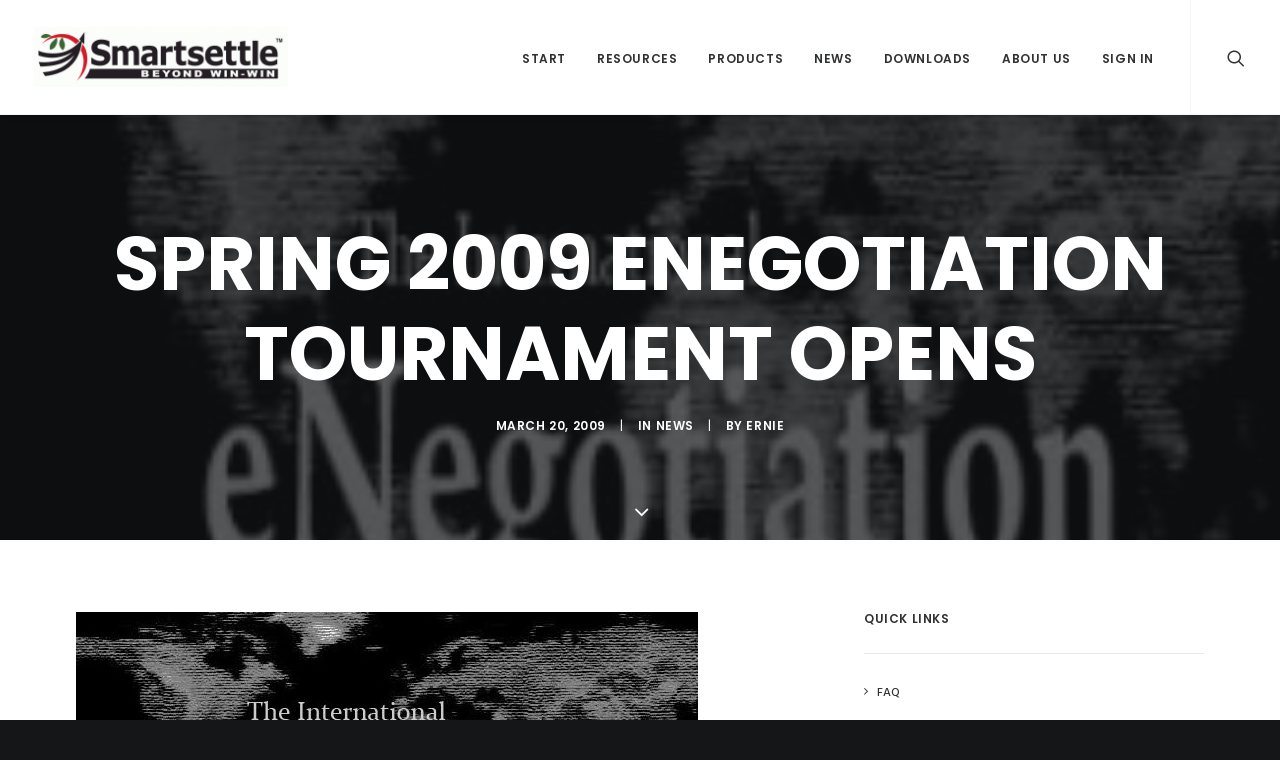

--- FILE ---
content_type: text/html; charset=UTF-8
request_url: https://info.smartsettle.com/spring-2009-enegotiation-tournament-opens/
body_size: 12083
content:
<!DOCTYPE html>
<html class="no-touch" lang="en-US" xmlns="http://www.w3.org/1999/xhtml">
<head>
<meta http-equiv="Content-Type" content="text/html; charset=UTF-8">
<meta name="viewport" content="width=device-width, initial-scale=1">
<link rel="profile" href="http://gmpg.org/xfn/11">
<link rel="pingback" href="https://info.smartsettle.com/xmlrpc.php">
<title>Spring 2009 eNegotiation Tournament Opens  &#8211; iCan Systems Inc.</title>
<meta name='robots' content='max-image-preview:large' />
<link rel='dns-prefetch' href='//fonts.googleapis.com' />
<link rel="alternate" type="application/rss+xml" title="iCan Systems Inc. &raquo; Feed" href="https://info.smartsettle.com/feed/" />
<link rel="alternate" type="application/rss+xml" title="iCan Systems Inc. &raquo; Comments Feed" href="https://info.smartsettle.com/comments/feed/" />
<link rel="alternate" type="application/rss+xml" title="iCan Systems Inc. &raquo; Spring 2009 eNegotiation Tournament Opens Comments Feed" href="https://info.smartsettle.com/spring-2009-enegotiation-tournament-opens/feed/" />
<script type="text/javascript">
window._wpemojiSettings = {"baseUrl":"https:\/\/s.w.org\/images\/core\/emoji\/14.0.0\/72x72\/","ext":".png","svgUrl":"https:\/\/s.w.org\/images\/core\/emoji\/14.0.0\/svg\/","svgExt":".svg","source":{"concatemoji":"https:\/\/info.smartsettle.com\/wp-includes\/js\/wp-emoji-release.min.js?ver=6.3.7"}};
/*! This file is auto-generated */
!function(i,n){var o,s,e;function c(e){try{var t={supportTests:e,timestamp:(new Date).valueOf()};sessionStorage.setItem(o,JSON.stringify(t))}catch(e){}}function p(e,t,n){e.clearRect(0,0,e.canvas.width,e.canvas.height),e.fillText(t,0,0);var t=new Uint32Array(e.getImageData(0,0,e.canvas.width,e.canvas.height).data),r=(e.clearRect(0,0,e.canvas.width,e.canvas.height),e.fillText(n,0,0),new Uint32Array(e.getImageData(0,0,e.canvas.width,e.canvas.height).data));return t.every(function(e,t){return e===r[t]})}function u(e,t,n){switch(t){case"flag":return n(e,"\ud83c\udff3\ufe0f\u200d\u26a7\ufe0f","\ud83c\udff3\ufe0f\u200b\u26a7\ufe0f")?!1:!n(e,"\ud83c\uddfa\ud83c\uddf3","\ud83c\uddfa\u200b\ud83c\uddf3")&&!n(e,"\ud83c\udff4\udb40\udc67\udb40\udc62\udb40\udc65\udb40\udc6e\udb40\udc67\udb40\udc7f","\ud83c\udff4\u200b\udb40\udc67\u200b\udb40\udc62\u200b\udb40\udc65\u200b\udb40\udc6e\u200b\udb40\udc67\u200b\udb40\udc7f");case"emoji":return!n(e,"\ud83e\udef1\ud83c\udffb\u200d\ud83e\udef2\ud83c\udfff","\ud83e\udef1\ud83c\udffb\u200b\ud83e\udef2\ud83c\udfff")}return!1}function f(e,t,n){var r="undefined"!=typeof WorkerGlobalScope&&self instanceof WorkerGlobalScope?new OffscreenCanvas(300,150):i.createElement("canvas"),a=r.getContext("2d",{willReadFrequently:!0}),o=(a.textBaseline="top",a.font="600 32px Arial",{});return e.forEach(function(e){o[e]=t(a,e,n)}),o}function t(e){var t=i.createElement("script");t.src=e,t.defer=!0,i.head.appendChild(t)}"undefined"!=typeof Promise&&(o="wpEmojiSettingsSupports",s=["flag","emoji"],n.supports={everything:!0,everythingExceptFlag:!0},e=new Promise(function(e){i.addEventListener("DOMContentLoaded",e,{once:!0})}),new Promise(function(t){var n=function(){try{var e=JSON.parse(sessionStorage.getItem(o));if("object"==typeof e&&"number"==typeof e.timestamp&&(new Date).valueOf()<e.timestamp+604800&&"object"==typeof e.supportTests)return e.supportTests}catch(e){}return null}();if(!n){if("undefined"!=typeof Worker&&"undefined"!=typeof OffscreenCanvas&&"undefined"!=typeof URL&&URL.createObjectURL&&"undefined"!=typeof Blob)try{var e="postMessage("+f.toString()+"("+[JSON.stringify(s),u.toString(),p.toString()].join(",")+"));",r=new Blob([e],{type:"text/javascript"}),a=new Worker(URL.createObjectURL(r),{name:"wpTestEmojiSupports"});return void(a.onmessage=function(e){c(n=e.data),a.terminate(),t(n)})}catch(e){}c(n=f(s,u,p))}t(n)}).then(function(e){for(var t in e)n.supports[t]=e[t],n.supports.everything=n.supports.everything&&n.supports[t],"flag"!==t&&(n.supports.everythingExceptFlag=n.supports.everythingExceptFlag&&n.supports[t]);n.supports.everythingExceptFlag=n.supports.everythingExceptFlag&&!n.supports.flag,n.DOMReady=!1,n.readyCallback=function(){n.DOMReady=!0}}).then(function(){return e}).then(function(){var e;n.supports.everything||(n.readyCallback(),(e=n.source||{}).concatemoji?t(e.concatemoji):e.wpemoji&&e.twemoji&&(t(e.twemoji),t(e.wpemoji)))}))}((window,document),window._wpemojiSettings);
</script>
<style type="text/css">
img.wp-smiley,
img.emoji {
	display: inline !important;
	border: none !important;
	box-shadow: none !important;
	height: 1em !important;
	width: 1em !important;
	margin: 0 0.07em !important;
	vertical-align: -0.1em !important;
	background: none !important;
	padding: 0 !important;
}
</style>
	<link rel='stylesheet' id='wp-block-library-css' href='https://info.smartsettle.com/wp-includes/css/dist/block-library/style.min.css?ver=6.3.7' type='text/css' media='all' />
<style id='classic-theme-styles-inline-css' type='text/css'>
/*! This file is auto-generated */
.wp-block-button__link{color:#fff;background-color:#32373c;border-radius:9999px;box-shadow:none;text-decoration:none;padding:calc(.667em + 2px) calc(1.333em + 2px);font-size:1.125em}.wp-block-file__button{background:#32373c;color:#fff;text-decoration:none}
</style>
<style id='global-styles-inline-css' type='text/css'>
body{--wp--preset--color--black: #000000;--wp--preset--color--cyan-bluish-gray: #abb8c3;--wp--preset--color--white: #ffffff;--wp--preset--color--pale-pink: #f78da7;--wp--preset--color--vivid-red: #cf2e2e;--wp--preset--color--luminous-vivid-orange: #ff6900;--wp--preset--color--luminous-vivid-amber: #fcb900;--wp--preset--color--light-green-cyan: #7bdcb5;--wp--preset--color--vivid-green-cyan: #00d084;--wp--preset--color--pale-cyan-blue: #8ed1fc;--wp--preset--color--vivid-cyan-blue: #0693e3;--wp--preset--color--vivid-purple: #9b51e0;--wp--preset--gradient--vivid-cyan-blue-to-vivid-purple: linear-gradient(135deg,rgba(6,147,227,1) 0%,rgb(155,81,224) 100%);--wp--preset--gradient--light-green-cyan-to-vivid-green-cyan: linear-gradient(135deg,rgb(122,220,180) 0%,rgb(0,208,130) 100%);--wp--preset--gradient--luminous-vivid-amber-to-luminous-vivid-orange: linear-gradient(135deg,rgba(252,185,0,1) 0%,rgba(255,105,0,1) 100%);--wp--preset--gradient--luminous-vivid-orange-to-vivid-red: linear-gradient(135deg,rgba(255,105,0,1) 0%,rgb(207,46,46) 100%);--wp--preset--gradient--very-light-gray-to-cyan-bluish-gray: linear-gradient(135deg,rgb(238,238,238) 0%,rgb(169,184,195) 100%);--wp--preset--gradient--cool-to-warm-spectrum: linear-gradient(135deg,rgb(74,234,220) 0%,rgb(151,120,209) 20%,rgb(207,42,186) 40%,rgb(238,44,130) 60%,rgb(251,105,98) 80%,rgb(254,248,76) 100%);--wp--preset--gradient--blush-light-purple: linear-gradient(135deg,rgb(255,206,236) 0%,rgb(152,150,240) 100%);--wp--preset--gradient--blush-bordeaux: linear-gradient(135deg,rgb(254,205,165) 0%,rgb(254,45,45) 50%,rgb(107,0,62) 100%);--wp--preset--gradient--luminous-dusk: linear-gradient(135deg,rgb(255,203,112) 0%,rgb(199,81,192) 50%,rgb(65,88,208) 100%);--wp--preset--gradient--pale-ocean: linear-gradient(135deg,rgb(255,245,203) 0%,rgb(182,227,212) 50%,rgb(51,167,181) 100%);--wp--preset--gradient--electric-grass: linear-gradient(135deg,rgb(202,248,128) 0%,rgb(113,206,126) 100%);--wp--preset--gradient--midnight: linear-gradient(135deg,rgb(2,3,129) 0%,rgb(40,116,252) 100%);--wp--preset--font-size--small: 13px;--wp--preset--font-size--medium: 20px;--wp--preset--font-size--large: 36px;--wp--preset--font-size--x-large: 42px;--wp--preset--spacing--20: 0.44rem;--wp--preset--spacing--30: 0.67rem;--wp--preset--spacing--40: 1rem;--wp--preset--spacing--50: 1.5rem;--wp--preset--spacing--60: 2.25rem;--wp--preset--spacing--70: 3.38rem;--wp--preset--spacing--80: 5.06rem;--wp--preset--shadow--natural: 6px 6px 9px rgba(0, 0, 0, 0.2);--wp--preset--shadow--deep: 12px 12px 50px rgba(0, 0, 0, 0.4);--wp--preset--shadow--sharp: 6px 6px 0px rgba(0, 0, 0, 0.2);--wp--preset--shadow--outlined: 6px 6px 0px -3px rgba(255, 255, 255, 1), 6px 6px rgba(0, 0, 0, 1);--wp--preset--shadow--crisp: 6px 6px 0px rgba(0, 0, 0, 1);}:where(.is-layout-flex){gap: 0.5em;}:where(.is-layout-grid){gap: 0.5em;}body .is-layout-flow > .alignleft{float: left;margin-inline-start: 0;margin-inline-end: 2em;}body .is-layout-flow > .alignright{float: right;margin-inline-start: 2em;margin-inline-end: 0;}body .is-layout-flow > .aligncenter{margin-left: auto !important;margin-right: auto !important;}body .is-layout-constrained > .alignleft{float: left;margin-inline-start: 0;margin-inline-end: 2em;}body .is-layout-constrained > .alignright{float: right;margin-inline-start: 2em;margin-inline-end: 0;}body .is-layout-constrained > .aligncenter{margin-left: auto !important;margin-right: auto !important;}body .is-layout-constrained > :where(:not(.alignleft):not(.alignright):not(.alignfull)){max-width: var(--wp--style--global--content-size);margin-left: auto !important;margin-right: auto !important;}body .is-layout-constrained > .alignwide{max-width: var(--wp--style--global--wide-size);}body .is-layout-flex{display: flex;}body .is-layout-flex{flex-wrap: wrap;align-items: center;}body .is-layout-flex > *{margin: 0;}body .is-layout-grid{display: grid;}body .is-layout-grid > *{margin: 0;}:where(.wp-block-columns.is-layout-flex){gap: 2em;}:where(.wp-block-columns.is-layout-grid){gap: 2em;}:where(.wp-block-post-template.is-layout-flex){gap: 1.25em;}:where(.wp-block-post-template.is-layout-grid){gap: 1.25em;}.has-black-color{color: var(--wp--preset--color--black) !important;}.has-cyan-bluish-gray-color{color: var(--wp--preset--color--cyan-bluish-gray) !important;}.has-white-color{color: var(--wp--preset--color--white) !important;}.has-pale-pink-color{color: var(--wp--preset--color--pale-pink) !important;}.has-vivid-red-color{color: var(--wp--preset--color--vivid-red) !important;}.has-luminous-vivid-orange-color{color: var(--wp--preset--color--luminous-vivid-orange) !important;}.has-luminous-vivid-amber-color{color: var(--wp--preset--color--luminous-vivid-amber) !important;}.has-light-green-cyan-color{color: var(--wp--preset--color--light-green-cyan) !important;}.has-vivid-green-cyan-color{color: var(--wp--preset--color--vivid-green-cyan) !important;}.has-pale-cyan-blue-color{color: var(--wp--preset--color--pale-cyan-blue) !important;}.has-vivid-cyan-blue-color{color: var(--wp--preset--color--vivid-cyan-blue) !important;}.has-vivid-purple-color{color: var(--wp--preset--color--vivid-purple) !important;}.has-black-background-color{background-color: var(--wp--preset--color--black) !important;}.has-cyan-bluish-gray-background-color{background-color: var(--wp--preset--color--cyan-bluish-gray) !important;}.has-white-background-color{background-color: var(--wp--preset--color--white) !important;}.has-pale-pink-background-color{background-color: var(--wp--preset--color--pale-pink) !important;}.has-vivid-red-background-color{background-color: var(--wp--preset--color--vivid-red) !important;}.has-luminous-vivid-orange-background-color{background-color: var(--wp--preset--color--luminous-vivid-orange) !important;}.has-luminous-vivid-amber-background-color{background-color: var(--wp--preset--color--luminous-vivid-amber) !important;}.has-light-green-cyan-background-color{background-color: var(--wp--preset--color--light-green-cyan) !important;}.has-vivid-green-cyan-background-color{background-color: var(--wp--preset--color--vivid-green-cyan) !important;}.has-pale-cyan-blue-background-color{background-color: var(--wp--preset--color--pale-cyan-blue) !important;}.has-vivid-cyan-blue-background-color{background-color: var(--wp--preset--color--vivid-cyan-blue) !important;}.has-vivid-purple-background-color{background-color: var(--wp--preset--color--vivid-purple) !important;}.has-black-border-color{border-color: var(--wp--preset--color--black) !important;}.has-cyan-bluish-gray-border-color{border-color: var(--wp--preset--color--cyan-bluish-gray) !important;}.has-white-border-color{border-color: var(--wp--preset--color--white) !important;}.has-pale-pink-border-color{border-color: var(--wp--preset--color--pale-pink) !important;}.has-vivid-red-border-color{border-color: var(--wp--preset--color--vivid-red) !important;}.has-luminous-vivid-orange-border-color{border-color: var(--wp--preset--color--luminous-vivid-orange) !important;}.has-luminous-vivid-amber-border-color{border-color: var(--wp--preset--color--luminous-vivid-amber) !important;}.has-light-green-cyan-border-color{border-color: var(--wp--preset--color--light-green-cyan) !important;}.has-vivid-green-cyan-border-color{border-color: var(--wp--preset--color--vivid-green-cyan) !important;}.has-pale-cyan-blue-border-color{border-color: var(--wp--preset--color--pale-cyan-blue) !important;}.has-vivid-cyan-blue-border-color{border-color: var(--wp--preset--color--vivid-cyan-blue) !important;}.has-vivid-purple-border-color{border-color: var(--wp--preset--color--vivid-purple) !important;}.has-vivid-cyan-blue-to-vivid-purple-gradient-background{background: var(--wp--preset--gradient--vivid-cyan-blue-to-vivid-purple) !important;}.has-light-green-cyan-to-vivid-green-cyan-gradient-background{background: var(--wp--preset--gradient--light-green-cyan-to-vivid-green-cyan) !important;}.has-luminous-vivid-amber-to-luminous-vivid-orange-gradient-background{background: var(--wp--preset--gradient--luminous-vivid-amber-to-luminous-vivid-orange) !important;}.has-luminous-vivid-orange-to-vivid-red-gradient-background{background: var(--wp--preset--gradient--luminous-vivid-orange-to-vivid-red) !important;}.has-very-light-gray-to-cyan-bluish-gray-gradient-background{background: var(--wp--preset--gradient--very-light-gray-to-cyan-bluish-gray) !important;}.has-cool-to-warm-spectrum-gradient-background{background: var(--wp--preset--gradient--cool-to-warm-spectrum) !important;}.has-blush-light-purple-gradient-background{background: var(--wp--preset--gradient--blush-light-purple) !important;}.has-blush-bordeaux-gradient-background{background: var(--wp--preset--gradient--blush-bordeaux) !important;}.has-luminous-dusk-gradient-background{background: var(--wp--preset--gradient--luminous-dusk) !important;}.has-pale-ocean-gradient-background{background: var(--wp--preset--gradient--pale-ocean) !important;}.has-electric-grass-gradient-background{background: var(--wp--preset--gradient--electric-grass) !important;}.has-midnight-gradient-background{background: var(--wp--preset--gradient--midnight) !important;}.has-small-font-size{font-size: var(--wp--preset--font-size--small) !important;}.has-medium-font-size{font-size: var(--wp--preset--font-size--medium) !important;}.has-large-font-size{font-size: var(--wp--preset--font-size--large) !important;}.has-x-large-font-size{font-size: var(--wp--preset--font-size--x-large) !important;}
.wp-block-navigation a:where(:not(.wp-element-button)){color: inherit;}
:where(.wp-block-post-template.is-layout-flex){gap: 1.25em;}:where(.wp-block-post-template.is-layout-grid){gap: 1.25em;}
:where(.wp-block-columns.is-layout-flex){gap: 2em;}:where(.wp-block-columns.is-layout-grid){gap: 2em;}
.wp-block-pullquote{font-size: 1.5em;line-height: 1.6;}
</style>
<link rel='stylesheet' id='contact-form-7-css' href='https://info.smartsettle.com/wp-content/plugins/contact-form-7/includes/css/styles.css?ver=5.1.7' type='text/css' media='all' />
<link rel='stylesheet' id='if-menu-site-css-css' href='https://info.smartsettle.com/wp-content/plugins/if-menu/assets/if-menu-site.css?ver=6.3.7' type='text/css' media='all' />
<link rel='stylesheet' id='uncode-style-css' href='https://info.smartsettle.com/wp-content/themes/uncode/library/css/style.css?ver=513127055' type='text/css' media='all' />
<style id='uncode-style-inline-css' type='text/css'>

@media (max-width: 959px) { .navbar-brand > * { height: 45px !important;}}
@media (min-width: 960px) { .limit-width { max-width: 1200px; margin: auto;}}
.menu-primary ul.menu-smart > li > a, .menu-primary ul.menu-smart li.dropdown > a, .menu-primary ul.menu-smart li.mega-menu > a, .vmenu-container ul.menu-smart > li > a, .vmenu-container ul.menu-smart li.dropdown > a { text-transform: uppercase; }
</style>
<link rel='stylesheet' id='uncode-icons-css' href='https://info.smartsettle.com/wp-content/themes/uncode/library/css/uncode-icons.css?ver=513127055' type='text/css' media='all' />
<link rel='stylesheet' id='uncode-custom-style-css' href='https://info.smartsettle.com/wp-content/themes/uncode/library/css/style-custom.css?ver=513127055' type='text/css' media='all' />
<style id='uncode-custom-style-inline-css' type='text/css'>
.style-light .link, .style-light.style-override .link, .style-dark .style-light .link, .style-light a, .style-light.style-override a, .style-dark .style-light a, .style-light input[type=checkbox]:checked:before, .style-light.style-override input[type=checkbox]:checked:before, .style-dark .style-light input[type=checkbox]:checked:before {color:#1080d0;}.style-light .link-hover, .style-light.style-override .link-hover, .style-dark .style-light .link-hover, .style-light a:not(.btn-text-skin):hover, .style-light.style-override a:not(.btn-text-skin):hover, .style-dark .style-light a:not(.btn-text-skin):hover, .style-light a:not(.btn-text-skin):focus, .style-light.style-override a:not(.btn-text-skin):focus, .style-dark .style-light a:not(.btn-text-skin):focus, .style-light a.active, .style-light.style-override a.active, .style-dark .style-light a.active, .style-light .tmb .t-entry-text .t-entry-title a:hover, .style-light.style-override .tmb .t-entry-text .t-entry-title a:hover, .style-dark .style-light .tmb .t-entry-text .t-entry-title a:hover, .style-light .tmb .t-entry-text .t-entry-title a:focus, .style-light.style-override .tmb .t-entry-text .t-entry-title a:focus, .style-dark .style-light .tmb .t-entry-text .t-entry-title a:focus, .style-light .tmb .t-entry p.t-entry-comments .extras a:hover i, .style-light.style-override .tmb .t-entry p.t-entry-comments .extras a:hover i, .style-dark .style-light .tmb .t-entry p.t-entry-comments .extras a:hover i, .style-light .tmb .t-entry p.t-entry-comments .extras a.active i, .style-light.style-override .tmb .t-entry p.t-entry-comments .extras a.active i, .style-dark .style-light .tmb .t-entry p.t-entry-comments .extras a.active i, .style-light .tmb .t-entry p.t-entry-comments .extras a:focus i, .style-light.style-override .tmb .t-entry p.t-entry-comments .extras a:focus i, .style-dark .style-light .tmb .t-entry p.t-entry-comments .extras a:focus i, .style-light .widget_nav_menu li.active > a, .style-light.style-override .widget_nav_menu li.active > a, .style-dark .style-light .widget_nav_menu li.active > a, .style-light div[class*=sharer-].share-button label:hover, .style-light.style-override div[class*=sharer-].share-button label:hover, .style-dark .style-light div[class*=sharer-].share-button label:hover, .style-light div[class*=sharer-].share-button label:focus, .style-light.style-override div[class*=sharer-].share-button label:focus, .style-dark .style-light div[class*=sharer-].share-button label:focus {color:#303133;}
</style>
<link rel='stylesheet' id='uncodefont-google-css' href='//fonts.googleapis.com/css?family=Poppins%3A300%2Cregular%2C500%2C600%2C700%7CHind%3A300%2Cregular%2C500%2C600%2C700%7CDroid+Serif%3Aregular%2Citalic%2C700%2C700italic%7CDosis%3A200%2C300%2Cregular%2C500%2C600%2C700%2C800%7CPlayfair+Display%3Aregular%2Citalic%2C700%2C700italic%2C900%2C900italic%7COswald%3A300%2Cregular%2C700%7CRoboto%3A100%2C100italic%2C300%2C300italic%2Cregular%2Citalic%2C500%2C500italic%2C700%2C700italic%2C900%2C900italic%7CSource+Sans+Pro%3A200%2C200italic%2C300%2C300italic%2Cregular%2Citalic%2C600%2C600italic%2C700%2C700italic%2C900%2C900italic&#038;subset=devanagari%2Clatin-ext%2Clatin%2Ccyrillic%2Cvietnamese%2Cgreek%2Ccyrillic-ext%2Cgreek-ext&#038;ver=1.4.2' type='text/css' media='all' />
<script type='text/javascript' src='https://info.smartsettle.com/wp-includes/js/jquery/jquery.min.js?ver=3.7.0' id='jquery-core-js'></script>
<script type='text/javascript' src='https://info.smartsettle.com/wp-includes/js/jquery/jquery-migrate.min.js?ver=3.4.1' id='jquery-migrate-js'></script>
<script type='text/javascript' src='/wp-content/themes/uncode/library/js/min/ai-uncode.min.js' id='uncodeAI' data-async='true' data-home='/' data-path='/' data-breakpoints-images='258,516,720,1032,1440,2064,2880' id='ai-uncode-js'></script>
<script type='text/javascript' id='uncode-init-js-extra'>
/* <![CDATA[ */
var SiteParameters = {"site_url":"https:\/\/info.smartsettle.com\/","theme_directory":"https:\/\/info.smartsettle.com\/wp-content\/themes\/uncode","days":"days","hours":"hours","minutes":"minutes","seconds":"seconds","constant_scroll":"on","scroll_speed":"2","parallax_factor":"0.25"};
/* ]]> */
</script>
<script type='text/javascript' src='https://info.smartsettle.com/wp-content/themes/uncode/library/js/init.js?ver=513127055' id='uncode-init-js'></script>
<link rel="https://api.w.org/" href="https://info.smartsettle.com/wp-json/" /><link rel="alternate" type="application/json" href="https://info.smartsettle.com/wp-json/wp/v2/posts/390" /><link rel="EditURI" type="application/rsd+xml" title="RSD" href="https://info.smartsettle.com/xmlrpc.php?rsd" />
<meta name="generator" content="WordPress 6.3.7" />
<link rel="canonical" href="https://info.smartsettle.com/spring-2009-enegotiation-tournament-opens/" />
<link rel='shortlink' href='https://info.smartsettle.com/?p=390' />
<link rel="alternate" type="application/json+oembed" href="https://info.smartsettle.com/wp-json/oembed/1.0/embed?url=https%3A%2F%2Finfo.smartsettle.com%2Fspring-2009-enegotiation-tournament-opens%2F" />
<link rel="alternate" type="text/xml+oembed" href="https://info.smartsettle.com/wp-json/oembed/1.0/embed?url=https%3A%2F%2Finfo.smartsettle.com%2Fspring-2009-enegotiation-tournament-opens%2F&#038;format=xml" />
<style type="text/css">.recentcomments a{display:inline !important;padding:0 !important;margin:0 !important;}</style><!--[if lte IE 9]><link rel="stylesheet" type="text/css" href="https://info.smartsettle.com/wp-content/plugins/uncode-js_composer/assets/css/vc_lte_ie9.min.css" media="screen"><![endif]--><!--[if IE  8]><link rel="stylesheet" type="text/css" href="https://info.smartsettle.com/wp-content/plugins/uncode-js_composer/assets/css/vc-ie8.min.css" media="screen"><![endif]--><noscript><style type="text/css"> .wpb_animate_when_almost_visible { opacity: 1; }</style></noscript></head>
<body class="post-template-default single single-post postid-390 single-format-standard  style-color-wayh-bg hmenu hmenu-position-right header-full-width main-center-align wpb-js-composer js-comp-ver-4.12.1 vc_responsive" data-border="0">
		<div class="body-borders" data-border="0"><div class="top-border body-border-shadow"></div><div class="right-border body-border-shadow"></div><div class="bottom-border body-border-shadow"></div><div class="left-border body-border-shadow"></div><div class="top-border style-light-bg"></div><div class="right-border style-light-bg"></div><div class="bottom-border style-light-bg"></div><div class="left-border style-light-bg"></div></div>	<div class="box-wrapper">
		<div class="box-container">
		<script type="text/javascript">UNCODE.initBox();</script>
		<div class="menu-wrapper menu-shrink menu-hide-only menu-no-arrows">
													
													<header id="masthead" class="navbar menu-primary menu-light submenu-dark style-light-original menu-with-logo">
														<div class="menu-container menu-hide style-color-xsdn-bg menu-borders menu-shadows">
															<div class="row-menu">
																<div class="row-menu-inner">
																	<div id="logo-container-mobile" class="col-lg-0 logo-container middle">
																		<div id="main-logo" class="navbar-header style-light">
																			<a href="https://info.smartsettle.com" class="navbar-brand" data-minheight="14"><div class="logo-image logo-skinnable" data-maxheight="60" style="height: 60px;"><img src="https://info.smartsettle.com/wp-content/uploads/2011/01/smartsettle_logo-3-scaled-uai-258x61.gif" alt="logo" width="258" height="61" class="img-responsive adaptive-async" data-uniqueid="55544-196017" data-guid="https://info.smartsettle.com/wp-content/uploads/2011/01/smartsettle_logo-3-scaled.gif" data-path="2011/01/smartsettle_logo-3-scaled.gif" data-width="2560" data-height="605" data-singlew="null" data-singleh="null" data-crop="" data-fixed="height" /></div></a>
																		</div>
																		<div class="mmb-container"><div class="mobile-menu-button mobile-menu-button-light lines-button x2"><span class="lines"></span></div></div>
																	</div>
																	<div class="col-lg-12 main-menu-container middle">
																		<div class="menu-horizontal">
																			<div class="menu-horizontal-inner">
																				<div class="nav navbar-nav navbar-main navbar-nav-first"><ul id="menu-main-navigation" class="menu-primary-inner menu-smart sm"><li id="menu-item-3105" class="menu-item menu-item-type-post_type menu-item-object-page menu-item-3105 menu-item-link"><a title="Start" href="https://info.smartsettle.com/start-here/">Start<i class="fa fa-angle-right fa-dropdown"></i></a></li>
<li id="menu-item-3026" class="menu-item menu-item-type-post_type menu-item-object-page menu-item-has-children menu-item-3026 dropdown menu-item-link"><a title="Resources" href="https://info.smartsettle.com/resources/" data-toggle="dropdown" class="dropdown-toggle" data-type="title">Resources<i class="fa fa-angle-down fa-dropdown"></i></a>
<ul role="menu" class="drop-menu">
	<li id="menu-item-6462" class="menu-item menu-item-type-post_type menu-item-object-page menu-item-6462"><a title="Resources" href="https://info.smartsettle.com/resources/">Resources<i class="fa fa-angle-right fa-dropdown"></i></a></li>
	<li id="menu-item-3106" class="menu-item menu-item-type-post_type menu-item-object-page menu-item-3106"><a title="Articles" href="https://info.smartsettle.com/resources/articles/">Articles<i class="fa fa-angle-right fa-dropdown"></i></a></li>
	<li id="menu-item-3107" class="menu-item menu-item-type-post_type menu-item-object-page menu-item-3107"><a title="Simulations" href="https://info.smartsettle.com/resources/business-simulations/">Simulations<i class="fa fa-angle-right fa-dropdown"></i></a></li>
	<li id="menu-item-3111" class="menu-item menu-item-type-post_type menu-item-object-page menu-item-3111"><a title="Videos" href="https://info.smartsettle.com/resources/videos/">Videos<i class="fa fa-angle-right fa-dropdown"></i></a></li>
	<li id="menu-item-3114" class="menu-item menu-item-type-post_type menu-item-object-page menu-item-3114"><a title="Facilitators" href="https://info.smartsettle.com/resources/facilitators/">Facilitators<i class="fa fa-angle-right fa-dropdown"></i></a></li>
	<li id="menu-item-3108" class="menu-item menu-item-type-post_type menu-item-object-page menu-item-3108"><a title="External Links" href="https://info.smartsettle.com/resources/links/">External Links<i class="fa fa-angle-right fa-dropdown"></i></a></li>
</ul>
</li>
<li id="menu-item-30" class="menu-item menu-item-type-post_type menu-item-object-page menu-item-has-children menu-item-30 dropdown menu-item-link"><a title="Products" href="https://info.smartsettle.com/products/" data-toggle="dropdown" class="dropdown-toggle" data-type="title">Products<i class="fa fa-angle-down fa-dropdown"></i></a>
<ul role="menu" class="drop-menu">
	<li id="menu-item-6463" class="menu-item menu-item-type-post_type menu-item-object-page menu-item-6463"><a title="Products" href="https://info.smartsettle.com/products/">Products<i class="fa fa-angle-right fa-dropdown"></i></a></li>
	<li id="menu-item-195" class="menu-item menu-item-type-post_type menu-item-object-page menu-item-195"><a title="Smartsettle ONE" href="https://info.smartsettle.com/products/smartsettle-one/">Smartsettle ONE<i class="fa fa-angle-right fa-dropdown"></i></a></li>
	<li id="menu-item-194" class="menu-item menu-item-type-post_type menu-item-object-page menu-item-194"><a title="Smartsettle Infinity" href="https://info.smartsettle.com/products/smartsettle-infinity/">Smartsettle Infinity<i class="fa fa-angle-right fa-dropdown"></i></a></li>
	<li id="menu-item-4208" class="menu-item menu-item-type-post_type menu-item-object-page menu-item-4208"><a title="Product Mix" href="https://info.smartsettle.com/products/product-mix/">Product Mix<i class="fa fa-angle-right fa-dropdown"></i></a></li>
	<li id="menu-item-36" class="menu-item menu-item-type-post_type menu-item-object-page menu-item-has-children menu-item-36 dropdown"><a title="Training" href="https://info.smartsettle.com/products/training/" data-type="title">Training<i class="fa fa-angle-down fa-dropdown"></i></a>
	<ul role="menu" class="drop-menu">
		<li id="menu-item-219" class="menu-item menu-item-type-post_type menu-item-object-page menu-item-219"><a title="Beta Testing Program" href="https://info.smartsettle.com/products/beta-testing-program/">Beta Testing Program<i class="fa fa-angle-right fa-dropdown"></i></a></li>
	</ul>
</li>
</ul>
</li>
<li id="menu-item-54723" class="menu-item menu-item-type-taxonomy menu-item-object-category current-post-ancestor current-menu-parent current-post-parent menu-item-54723 menu-item-link"><a title="News" href="https://info.smartsettle.com/category/news-and-events/">News<i class="fa fa-angle-right fa-dropdown"></i></a></li>
<li id="menu-item-54766" class="menu-item menu-item-type-post_type menu-item-object-page menu-item-54766 menu-item-link"><a title="Downloads" href="https://info.smartsettle.com/downloads/">Downloads<i class="fa fa-angle-right fa-dropdown"></i></a></li>
<li id="menu-item-5739" class="menu-item menu-item-type-post_type menu-item-object-page menu-item-has-children menu-item-5739 dropdown menu-item-link"><a title="About Us" href="https://info.smartsettle.com/about-us/" data-toggle="dropdown" class="dropdown-toggle" data-type="title">About Us<i class="fa fa-angle-down fa-dropdown"></i></a>
<ul role="menu" class="drop-menu">
	<li id="menu-item-5740" class="menu-item menu-item-type-post_type menu-item-object-page menu-item-5740"><a title="About Us" href="https://info.smartsettle.com/about-us/">About Us<i class="fa fa-angle-right fa-dropdown"></i></a></li>
	<li id="menu-item-6541" class="menu-item menu-item-type-post_type menu-item-object-page menu-item-6541"><a title="Contact Us" href="https://info.smartsettle.com/contact-us/">Contact Us<i class="fa fa-angle-right fa-dropdown"></i></a></li>
</ul>
</li>
<li id="menu-item-2468" class="menu-item menu-item-type-custom menu-item-object-custom menu-item-2468 menu-item-link"><a title="Sign In" href="http://go.smartsettle.com">Sign In<i class="fa fa-angle-right fa-dropdown"></i></a></li>
</ul></div><div class="nav navbar-nav navbar-nav-last"><ul class="menu-smart sm menu-icons"><li class="menu-item-link search-icon style-light dropdown"><a href="#" class="trigger-overlay search-icon" data-area="search" data-container="box-container">
													<i class="fa fa-search3"></i><span class="desktop-hidden"><span>Search</span></span><i class="fa fa-angle-down fa-dropdown desktop-hidden"></i>
													</a>
													<ul role="menu" class="drop-menu desktop-hidden">
														<li>
															<form class="search" method="get" action="https://info.smartsettle.com/">
																<input type="search" class="search-field no-livesearch" placeholder="Search…" value="" name="s" title="Search for:" />
															</form>
														</li>
													</ul></li></ul></div></div>
																		</div>
																	</div>
																</div>
															</div>
														</div>
													</header>
												</div>			<script type="text/javascript">UNCODE.fixMenuHeight();</script>
			<div class="main-wrapper">
				<div class="main-container">
					<div class="page-wrapper">
						<div class="sections-container"><div id="page-header"><div class="header-basic style-dark">
													<div class="background-element header-wrapper header-scroll-opacity header-parallax style-color-wayh-bg header-only-text" data-height="75" style="min-height: 300px;">
													<div class="header-bg-wrapper">
											<div class="header-bg adaptive-async" style="background-image: url(https://info.smartsettle.com/wp-content/uploads/2009/03/eNegotiation-Exhibition3-uai-258x217.jpg);" data-uniqueid="5141-151505" data-guid="https://info.smartsettle.com/wp-content/uploads/2009/03/eNegotiation-Exhibition3.jpg" data-path="2009/03/eNegotiation-Exhibition3.jpg" data-width="275" data-height="231" data-singlew="12" data-singleh="null" data-crop=""></div>
											<div class="block-bg-overlay style-color-wayh-bg" style="opacity: 0.65;"></div>
										</div><div class="header-main-container limit-width">
															<div class="header-content header-center header-middle header-align-center">
																<div class="header-content-inner" >
																	<h1 class="header-title font-762333 fontsize-338686 font-weight-700 text-uppercase"><span>Spring 2009 eNegotiation Tournament Opens </span></h1><div class="post-info"><div class="date-info">March 20, 2009</div><div class="category-info"><span>|</span>In <a href="https://info.smartsettle.com/category/news-and-events/" title="View all posts in News">News</a></div><div class="author-info"><span>|</span>By <a href="https://info.smartsettle.com/author/ernie/">Ernie</a></div></div>
																</div>
															</div>
														</div><div class="header-scrolldown style-dark"><i class="fa fa-angle-down"></i></div></div>
												</div></div><script type="text/javascript">UNCODE.initHeader();</script><article id="post-390" class="page-body style-color-xsdn-bg post-390 post type-post status-publish format-standard has-post-thumbnail hentry category-news-and-events">
          <div class="post-wrapper">
          	<div class="post-body"><div class="row-container">
        							<div class="row row-parent col-std-gutter double-top-padding no-bottom-padding limit-width">
												<div class="row-inner">
													<div class="col-lg-8">
											<div class="post-content style-light double-bottom-padding"><p><strong><img decoding="async" fetchpriority="high" class="alignnone size-full wp-image-3800" title="eNegotiation Exhibition" src="https://info.smartsettle.com/smart2011/wp-content/uploads/2009/03/eNegotiation-Exhibition1.jpg" alt="eNegotiation Exhibition" width="622" height="280" srcset="https://info.smartsettle.com/wp-content/uploads/2009/03/eNegotiation-Exhibition1.jpg 622w, https://info.smartsettle.com/wp-content/uploads/2009/03/eNegotiation-Exhibition1-300x135.jpg 300w" sizes="(max-width: 622px) 100vw, 622px" /></strong></p>
<p><strong>VANCOUVER &#8212; Friday, March 20, 2009 &#8212; The Spring 2009 eNegotiation Tournament is now open and will run until Friday, June 19th, 2009</strong>.</p>
<p>The eNegotiation platform highlighted in the Spring tournament will be Smartsettle One, an advanced webapp with process controls and features designed to move cases through to settlement quickly and fairly. The Spring demonstration will involve a competition for all interested negotiators, involved in commercial or academic pursuits.</p>
<p>To participate, negotiators will register at <a href="http://www.enegotiation.org/" target="_blank">www.enegotiation.org</a>. Returning users may simply login and choose a new competition.</p>
<p>For further details, please <a href="http://www.enegotiation.org/index/contact" target="_blank">contact the eNegotiation registrar</a>.</p>
</div><div class="post-footer post-footer-light style-light no-top-padding double-bottom-padding"><div class="post-share">
	          						<div class="detail-container margin-auto">
													<div class="share-button share-buttons share-inline only-icon"></div>
												</div>
											</div>
<div id="comments" class="comments-area">

	
	
	
		<div>
		<div id="respond" class="comment-respond">
		<h3 id="reply-title" class="comment-reply-title">Add comment <small><a rel="nofollow" id="cancel-comment-reply-link" href="/spring-2009-enegotiation-tournament-opens/#respond" style="display:none;">Cancel reply</a></small></h3><p class="must-log-in">You must be <a href="https://info.smartsettle.com/wp-login.php?redirect_to=https%3A%2F%2Finfo.smartsettle.com%2Fspring-2009-enegotiation-tournament-opens%2F">logged in</a> to post a comment.</p>	</div><!-- #respond -->
		</div>
</div><!-- #comments -->
</div>
										</div>
													<div class="col-lg-4">
														<div class="uncol style-light sticky-element sticky-sidebar">
															<div class="uncoltable">
																<div class="uncell double-bottom-padding">
																	<div class="uncont">
																		<aside id="nav_menu-4" class="widget widget_nav_menu widget-container sidebar-widgets"><h3 class="widget-title">Quick Links</h3><div class="menu-sidebar-menu-container"><ul id="menu-sidebar-menu" class="menu"><li id="menu-item-3117" class="menu-item menu-item-type-post_type menu-item-object-page menu-item-3117"><a href="https://info.smartsettle.com/resources/faq/">FAQ</a></li>
<li id="menu-item-3133" class="menu-item menu-item-type-taxonomy menu-item-object-category current-post-ancestor current-menu-parent current-post-parent menu-item-3133"><a href="https://info.smartsettle.com/category/news-and-events/">News</a></li>
<li id="menu-item-3118" class="menu-item menu-item-type-post_type menu-item-object-page menu-item-3118"><a href="https://info.smartsettle.com/resources/glossary/">Glossary</a></li>
<li id="menu-item-3121" class="menu-item menu-item-type-post_type menu-item-object-page menu-item-3121"><a href="https://info.smartsettle.com/about-us/">About Us</a></li>
<li id="menu-item-3119" class="menu-item menu-item-type-post_type menu-item-object-page menu-item-3119"><a href="https://info.smartsettle.com/about-us/advantages/">Advantages</a></li>
<li id="menu-item-3509" class="menu-item menu-item-type-custom menu-item-object-custom menu-item-3509"><a href="http://www.enegotiation.org/">eNegotiation Exhibition</a></li>
<li id="menu-item-3135" class="menu-item menu-item-type-custom menu-item-object-custom menu-item-3135"><a href="http://www.summitnegotiations.org/">Summit Negotiations Society</a></li>
</ul></div></aside><aside id="search-4" class="widget widget_search widget-container sidebar-widgets"><form action="https://info.smartsettle.com/" method="get">
	<div class="search-container-inner">
		<input type="search" class="search-field form-fluid no-livesearch" placeholder="Search…" value="" name="s" title="Search for:">
	  <!--i class="fa fa-search3"></i-->
          <button type="submit" style="margin-top: 30px;" class="btn btn-default">Search</button>
	</div>
</form>
</aside>
		<aside id="recent-posts-6" class="widget widget_recent_entries widget-container sidebar-widgets">
		<h3 class="widget-title">RECENT POSTS</h3>
		<ul>
											<li>
					<a href="https://info.smartsettle.com/smartsettle-powered-auctions/">Smartsettle Powered Auctions</a>
									</li>
											<li>
					<a href="https://info.smartsettle.com/rewarding-good-negotiating-behaviour/">Rewarding Good Negotiating Behaviour</a>
									</li>
											<li>
					<a href="https://info.smartsettle.com/smartsettle-in-kyiv/">Smartsettle on the International Stage</a>
									</li>
											<li>
					<a href="https://info.smartsettle.com/cyberweek2016/">Test Drive Smartsettle ONE</a>
									</li>
											<li>
					<a href="https://info.smartsettle.com/facilitative-vs-evaluative-mediation/">Facilitative vs. Evaluative Mediation</a>
									</li>
					</ul>

		</aside><aside id="categories-5" class="widget widget_categories widget-container sidebar-widgets"><h3 class="widget-title">CATEGORIES</h3>
			<ul>
					<li class="cat-item cat-item-1"><a href="https://info.smartsettle.com/category/news-and-events/">News</a>
</li>
	<li class="cat-item cat-item-49"><a href="https://info.smartsettle.com/category/business/">Business</a>
</li>
			</ul>

			</aside>
																	</div>
																</div>
															</div>
														</div>
													</div>
													
												</div>
											</div>
										</div></div><div class="row-container row-navigation row-navigation-light">
	  					<div class="row row-parent style-light limit-width">
								<nav class="post-navigation">
									<ul class="navigation"><li class="page-prev"><span class="btn-container"><a class="btn btn-link text-default-color btn-icon-left" href="https://info.smartsettle.com/smartsettle-at-the-conference-board-of-canada/" rel="prev"><i class="fa fa-angle-left"></i><span>Prev</span></a></span></li><li class="nav-back"><span class="btn-container"><a class="btn btn-link text-default-color" href="https://info.smartsettle.com/blog/">Main Blog</a></span></li><li class="page-next"><span class="btn-container"><a class="btn btn-link text-default-color btn-icon-right" href="https://info.smartsettle.com/leveling-the-playing-field-at-odr-2009/" rel="next"><span>Next</span><i class="fa fa-angle-right"></i></a></span></li></ul><!-- .navigation -->
							</nav><!-- .post-navigation -->
							</div>
						</div>
          </div>
        </article>							</div><!-- sections container -->
						</div><!-- page wrapper -->
										<footer id="colophon" class="site-footer">
						<div class="row-container style-dark-bg footer-center footer-last">
	  					<div class="row row-parent style-dark limit-width no-top-padding no-h-padding no-bottom-padding">
								<div class="uncell col-lg-6 pos-middle text-center"><div class="social-icon icon-box icon-box-top icon-inline"><a href="https://www.facebook.com/smartsettle" target="_blank"><i class="fa fa-social-facebook"></i></a></div><div class="social-icon icon-box icon-box-top icon-inline"><a href="https://twitter.com/ICanSystems" target="_blank"><i class="fa fa-social-twitter"></i></a></div></div><div class="site-info uncell col-lg-6 pos-middle text-center"><table style="border: none; width: 100%;">
<tbody>
<tr style="border: none; width: 100%;">
<td style="border: none; width: 65%;">Copyright © 1997 &#8211; 2022 iCan Systems Inc. &amp; Smartsettle Resolutions Inc. All Rights Reserved.</td>
<td style="border: none; width: 35%; text-align: right;"><a href="http://info.smartsettle.com/legal-notice/">Legal Notice</a> | <a href="http://info.smartsettle.com/privacy-policy/">Privacy Policy</a> | <a href="http://info.smartsettle.com/terms-of-use-2/">Terms of Use</a></td>
</tr>
</tbody>
</table>
</div><!-- site info -->
							</div>
						</div>					</footer>
									</div><!-- main container -->
			</div><!-- main wrapper -->
		</div><!-- box container -->
	</div><!-- box wrapper -->
	<div class="style-light footer-scroll-top"><a href="#" class="scroll-top"><i class="fa fa-angle-up fa-stack fa-rounded btn-default btn-hover-nobg"></i></a></div>	<div class="overlay overlay-sequential style-dark style-dark-bg overlay-search" data-area="search" data-container="box-container">
		<div class="mmb-container"><div class="menu-close-search mobile-menu-button menu-button-offcanvas mobile-menu-button-dark lines-button x2 overlay-close close" data-area="search" data-container="box-container"><span class="lines"></span></div></div>
		<div class="search-container"><form action="https://info.smartsettle.com/" method="get">
	<div class="search-container-inner">
		<input type="search" class="search-field form-fluid no-livesearch" placeholder="Search…" value="" name="s" title="Search for:">
	  <!--i class="fa fa-search3"></i-->
          <button type="submit" style="margin-top: 30px;" class="btn btn-default">Search</button>
	</div>
</form>
</div>
	</div>

	<script type='text/javascript' src='https://info.smartsettle.com/wp-includes/js/underscore.min.js?ver=1.13.4' id='underscore-js'></script>
<script type='text/javascript' id='daves-wordpress-live-search-js-extra'>
/* <![CDATA[ */
var DavesWordPressLiveSearchConfig = {"resultsDirection":"","showThumbs":"false","showExcerpt":"false","displayPostCategory":"false","showMoreResultsLink":"true","minCharsToSearch":"0","xOffset":"0","yOffset":"0","blogURL":"https:\/\/info.smartsettle.com","ajaxURL":"https:\/\/info.smartsettle.com\/wp-admin\/admin-ajax.php","viewMoreText":"View more results","outdatedJQuery":"Dave's WordPress Live Search requires jQuery 1.2.6 or higher. WordPress ships with current jQuery versions. But if you are seeing this message, it's likely that another plugin is including an earlier version.","resultTemplate":"<ul id=\"dwls_search_results\" class=\"search_results dwls_search_results\">\n<input type=\"hidden\" name=\"query\" value=\"<%- resultsSearchTerm %>\" \/>\n<% _.each(searchResults, function(searchResult, index, list) { %>\n        <%\n        \/\/ Thumbnails\n        if(DavesWordPressLiveSearchConfig.showThumbs == \"true\" && searchResult.attachment_thumbnail) {\n                liClass = \"post_with_thumb\";\n        }\n        else {\n                liClass = \"\";\n        }\n        %>\n        <li class=\"post-<%= searchResult.ID %> daves-wordpress-live-search_result <%- liClass %>\">\n\n        <a href=\"<%= searchResult.permalink %>\" class=\"daves-wordpress-live-search_title\">\n        <% if(DavesWordPressLiveSearchConfig.displayPostCategory == \"true\" && searchResult.post_category !== undefined) { %>\n                <span class=\"search-category\"><%= searchResult.post_category %><\/span>\n        <% } %><span class=\"search-title\"><%= searchResult.post_title %><\/span><\/a>\n\n        <% if(searchResult.post_price !== undefined) { %>\n                <p class=\"price\"><%- searchResult.post_price %><\/p>\n        <% } %>\n\n        <% if(DavesWordPressLiveSearchConfig.showExcerpt == \"true\" && searchResult.post_excerpt) { %>\n                <%= searchResult.post_excerpt %>\n        <% } %>\n\n        <% if(e.displayPostMeta) { %>\n                <p class=\"meta clearfix daves-wordpress-live-search_author\" id=\"daves-wordpress-live-search_author\">Posted by <%- searchResult.post_author_nicename %><\/p><p id=\"daves-wordpress-live-search_date\" class=\"meta clearfix daves-wordpress-live-search_date\"><%- searchResult.post_date %><\/p>\n        <% } %>\n        <div class=\"clearfix\"><\/div><\/li>\n<% }); %>\n\n<% if(searchResults[0].show_more !== undefined && searchResults[0].show_more && DavesWordPressLiveSearchConfig.showMoreResultsLink == \"true\") { %>\n        <div class=\"clearfix search_footer\"><a href=\"<%= DavesWordPressLiveSearchConfig.blogURL %>\/?s=<%-  resultsSearchTerm %>\"><%- DavesWordPressLiveSearchConfig.viewMoreText %><\/a><\/div>\n<% } %>\n\n<\/ul>"};
/* ]]> */
</script>
<script type='text/javascript' src='https://info.smartsettle.com/wp-content/plugins/uncode-daves-wordpress-live-search/js/daves-wordpress-live-search.js?ver=6.3.7' id='daves-wordpress-live-search-js'></script>
<script type='text/javascript' id='contact-form-7-js-extra'>
/* <![CDATA[ */
var wpcf7 = {"apiSettings":{"root":"https:\/\/info.smartsettle.com\/wp-json\/contact-form-7\/v1","namespace":"contact-form-7\/v1"}};
/* ]]> */
</script>
<script type='text/javascript' src='https://info.smartsettle.com/wp-content/plugins/contact-form-7/includes/js/scripts.js?ver=5.1.7' id='contact-form-7-js'></script>
<script type='text/javascript' id='dot-irecommendthis-js-extra'>
/* <![CDATA[ */
var dot_irecommendthis = {"ajaxurl":"https:\/\/info.smartsettle.com\/wp-admin\/admin-ajax.php"};
/* ]]> */
</script>
<script type='text/javascript' src='https://info.smartsettle.com/wp-content/plugins/i-recommend-this/js/dot_irecommendthis.js?ver=2.6.0' id='dot-irecommendthis-js'></script>
<script id="mediaelement-core-js-before" type="text/javascript">
var mejsL10n = {"language":"en","strings":{"mejs.download-file":"Download File","mejs.install-flash":"You are using a browser that does not have Flash player enabled or installed. Please turn on your Flash player plugin or download the latest version from https:\/\/get.adobe.com\/flashplayer\/","mejs.fullscreen":"Fullscreen","mejs.play":"Play","mejs.pause":"Pause","mejs.time-slider":"Time Slider","mejs.time-help-text":"Use Left\/Right Arrow keys to advance one second, Up\/Down arrows to advance ten seconds.","mejs.live-broadcast":"Live Broadcast","mejs.volume-help-text":"Use Up\/Down Arrow keys to increase or decrease volume.","mejs.unmute":"Unmute","mejs.mute":"Mute","mejs.volume-slider":"Volume Slider","mejs.video-player":"Video Player","mejs.audio-player":"Audio Player","mejs.captions-subtitles":"Captions\/Subtitles","mejs.captions-chapters":"Chapters","mejs.none":"None","mejs.afrikaans":"Afrikaans","mejs.albanian":"Albanian","mejs.arabic":"Arabic","mejs.belarusian":"Belarusian","mejs.bulgarian":"Bulgarian","mejs.catalan":"Catalan","mejs.chinese":"Chinese","mejs.chinese-simplified":"Chinese (Simplified)","mejs.chinese-traditional":"Chinese (Traditional)","mejs.croatian":"Croatian","mejs.czech":"Czech","mejs.danish":"Danish","mejs.dutch":"Dutch","mejs.english":"English","mejs.estonian":"Estonian","mejs.filipino":"Filipino","mejs.finnish":"Finnish","mejs.french":"French","mejs.galician":"Galician","mejs.german":"German","mejs.greek":"Greek","mejs.haitian-creole":"Haitian Creole","mejs.hebrew":"Hebrew","mejs.hindi":"Hindi","mejs.hungarian":"Hungarian","mejs.icelandic":"Icelandic","mejs.indonesian":"Indonesian","mejs.irish":"Irish","mejs.italian":"Italian","mejs.japanese":"Japanese","mejs.korean":"Korean","mejs.latvian":"Latvian","mejs.lithuanian":"Lithuanian","mejs.macedonian":"Macedonian","mejs.malay":"Malay","mejs.maltese":"Maltese","mejs.norwegian":"Norwegian","mejs.persian":"Persian","mejs.polish":"Polish","mejs.portuguese":"Portuguese","mejs.romanian":"Romanian","mejs.russian":"Russian","mejs.serbian":"Serbian","mejs.slovak":"Slovak","mejs.slovenian":"Slovenian","mejs.spanish":"Spanish","mejs.swahili":"Swahili","mejs.swedish":"Swedish","mejs.tagalog":"Tagalog","mejs.thai":"Thai","mejs.turkish":"Turkish","mejs.ukrainian":"Ukrainian","mejs.vietnamese":"Vietnamese","mejs.welsh":"Welsh","mejs.yiddish":"Yiddish"}};
</script>
<script type='text/javascript' src='https://info.smartsettle.com/wp-includes/js/mediaelement/mediaelement-and-player.min.js?ver=4.2.17' id='mediaelement-core-js'></script>
<script type='text/javascript' src='https://info.smartsettle.com/wp-includes/js/mediaelement/mediaelement-migrate.min.js?ver=6.3.7' id='mediaelement-migrate-js'></script>
<script type='text/javascript' id='mediaelement-js-extra'>
/* <![CDATA[ */
var _wpmejsSettings = {"pluginPath":"\/wp-includes\/js\/mediaelement\/","classPrefix":"mejs-","stretching":"responsive","audioShortcodeLibrary":"mediaelement","videoShortcodeLibrary":"mediaelement"};
/* ]]> */
</script>
<script type='text/javascript' src='https://info.smartsettle.com/wp-includes/js/mediaelement/wp-mediaelement.min.js?ver=6.3.7' id='wp-mediaelement-js'></script>
<script type='text/javascript' src='https://info.smartsettle.com/wp-content/themes/uncode/library/js/plugins.js?ver=513127055' id='uncode-plugins-js'></script>
<script type='text/javascript' src='https://info.smartsettle.com/wp-content/themes/uncode/library/js/app.js?ver=513127055' id='uncode-app-js'></script>
<script type='text/javascript' src='https://info.smartsettle.com/wp-includes/js/comment-reply.min.js?ver=6.3.7' id='comment-reply-js'></script>
</body>
</html>

--- FILE ---
content_type: text/html;charset=UTF-8
request_url: https://info.smartsettle.com/wp-content/themes/uncode/core/inc/uncode-ajax.php
body_size: 194
content:
[{"url":"https:\/\/info.smartsettle.com\/wp-content\/uploads\/2011\/01\/smartsettle_logo-3-scaled-uai-1032x244.gif","width":1032,"height":244,"single_width":8.6,"single_height":"null","unique":"55544-196017"},{"url":"","width":"","height":"","unique":"5141-151505"}]